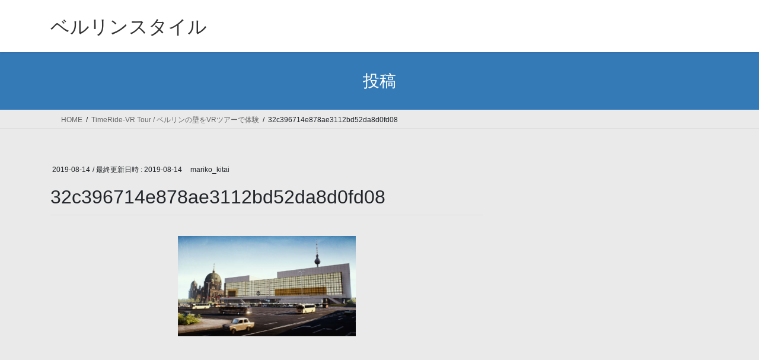

--- FILE ---
content_type: text/html; charset=UTF-8
request_url: https://marikokitai.com/timeride-vr-tour/32c396714e878ae3112bd52da8d0fd08/
body_size: 18804
content:
<!DOCTYPE html>
<html dir="ltr" lang="ja" prefix="og: https://ogp.me/ns#">
<head>
<meta charset="utf-8">
<meta http-equiv="X-UA-Compatible" content="IE=edge">
<meta name="viewport" content="width=device-width, initial-scale=1">

<title>32c396714e878ae3112bd52da8d0fd08 | ベルリンスタイル</title>

		<!-- All in One SEO 4.9.3 - aioseo.com -->
	<meta name="robots" content="max-snippet:-1, max-image-preview:large, max-video-preview:-1" />
	<meta name="author" content="mariko_kitai"/>
	<meta name="google-site-verification" content="aFina4EduVbqQjq4DhLLZ8JC7IaIK5Fw7HTZGO-svzM" />
	<link rel="canonical" href="https://marikokitai.com/timeride-vr-tour/32c396714e878ae3112bd52da8d0fd08/" />
	<meta name="generator" content="All in One SEO (AIOSEO) 4.9.3" />
		<meta property="og:locale" content="ja_JP" />
		<meta property="og:site_name" content="ベルリンスタイル" />
		<meta property="og:type" content="article" />
		<meta property="og:title" content="32c396714e878ae3112bd52da8d0fd08 | ベルリンスタイル" />
		<meta property="og:url" content="https://marikokitai.com/timeride-vr-tour/32c396714e878ae3112bd52da8d0fd08/" />
		<meta property="og:image" content="https://marikokitai.com/wp-content/uploads/2020/02/86694860_773928879766960_4172287997640704000_n.jpg" />
		<meta property="og:image:secure_url" content="https://marikokitai.com/wp-content/uploads/2020/02/86694860_773928879766960_4172287997640704000_n.jpg" />
		<meta property="og:image:width" content="600" />
		<meta property="og:image:height" content="347" />
		<meta property="article:published_time" content="2019-08-14T19:34:34+00:00" />
		<meta property="article:modified_time" content="2019-08-14T19:34:34+00:00" />
		<meta name="twitter:card" content="summary" />
		<meta name="twitter:site" content="@zaichik49" />
		<meta name="twitter:title" content="32c396714e878ae3112bd52da8d0fd08 | ベルリンスタイル" />
		<meta name="twitter:image" content="https://marikokitai.com/wp-content/uploads/2020/02/86694860_773928879766960_4172287997640704000_n.jpg" />
		<script type="application/ld+json" class="aioseo-schema">
			{"@context":"https:\/\/schema.org","@graph":[{"@type":"BreadcrumbList","@id":"https:\/\/marikokitai.com\/timeride-vr-tour\/32c396714e878ae3112bd52da8d0fd08\/#breadcrumblist","itemListElement":[{"@type":"ListItem","@id":"https:\/\/marikokitai.com#listItem","position":1,"name":"\u30db\u30fc\u30e0","item":"https:\/\/marikokitai.com","nextItem":{"@type":"ListItem","@id":"https:\/\/marikokitai.com\/timeride-vr-tour\/32c396714e878ae3112bd52da8d0fd08\/#listItem","name":"32c396714e878ae3112bd52da8d0fd08"}},{"@type":"ListItem","@id":"https:\/\/marikokitai.com\/timeride-vr-tour\/32c396714e878ae3112bd52da8d0fd08\/#listItem","position":2,"name":"32c396714e878ae3112bd52da8d0fd08","previousItem":{"@type":"ListItem","@id":"https:\/\/marikokitai.com#listItem","name":"\u30db\u30fc\u30e0"}}]},{"@type":"ItemPage","@id":"https:\/\/marikokitai.com\/timeride-vr-tour\/32c396714e878ae3112bd52da8d0fd08\/#itempage","url":"https:\/\/marikokitai.com\/timeride-vr-tour\/32c396714e878ae3112bd52da8d0fd08\/","name":"32c396714e878ae3112bd52da8d0fd08 | \u30d9\u30eb\u30ea\u30f3\u30b9\u30bf\u30a4\u30eb","inLanguage":"ja","isPartOf":{"@id":"https:\/\/marikokitai.com\/#website"},"breadcrumb":{"@id":"https:\/\/marikokitai.com\/timeride-vr-tour\/32c396714e878ae3112bd52da8d0fd08\/#breadcrumblist"},"author":{"@id":"https:\/\/marikokitai.com\/author\/mariko_kitai\/#author"},"creator":{"@id":"https:\/\/marikokitai.com\/author\/mariko_kitai\/#author"},"datePublished":"2019-08-14T21:34:34+02:00","dateModified":"2019-08-14T21:34:34+02:00"},{"@type":"Person","@id":"https:\/\/marikokitai.com\/#person","name":"Mariko Kitai","image":"https:\/\/marikokitai.com\/wp-content\/uploads\/2020\/02\/favicon.png"},{"@type":"Person","@id":"https:\/\/marikokitai.com\/author\/mariko_kitai\/#author","url":"https:\/\/marikokitai.com\/author\/mariko_kitai\/","name":"mariko_kitai","image":{"@type":"ImageObject","@id":"https:\/\/marikokitai.com\/timeride-vr-tour\/32c396714e878ae3112bd52da8d0fd08\/#authorImage","url":"https:\/\/secure.gravatar.com\/avatar\/5d754f8cef6998dbce945a753c6cc729e1d49558a2e6671a344da707b897541f?s=96&d=mm&r=g","width":96,"height":96,"caption":"mariko_kitai"}},{"@type":"WebSite","@id":"https:\/\/marikokitai.com\/#website","url":"https:\/\/marikokitai.com\/","name":"\u30d9\u30eb\u30ea\u30f3\u30b9\u30bf\u30a4\u30eb","description":"\u30d9\u30eb\u30ea\u30f3\u5728\u4f4f\u8005\u306e\u8996\u70b9\u3067\u7db4\u308b\u30d9\u30eb\u30ea\u30f3\u751f\u6d3b\u306e\u3042\u308c\u3053\u308c","inLanguage":"ja","publisher":{"@id":"https:\/\/marikokitai.com\/#person"}}]}
		</script>
		<!-- All in One SEO -->

<link rel='dns-prefetch' href='//stats.wp.com' />
<link rel='dns-prefetch' href='//v0.wordpress.com' />
<link rel='dns-prefetch' href='//jetpack.wordpress.com' />
<link rel='dns-prefetch' href='//s0.wp.com' />
<link rel='dns-prefetch' href='//public-api.wordpress.com' />
<link rel='dns-prefetch' href='//0.gravatar.com' />
<link rel='dns-prefetch' href='//1.gravatar.com' />
<link rel='dns-prefetch' href='//2.gravatar.com' />
<link rel='preconnect' href='//c0.wp.com' />
<link rel="alternate" type="application/rss+xml" title="ベルリンスタイル &raquo; フィード" href="https://marikokitai.com/feed/" />
<link rel="alternate" type="application/rss+xml" title="ベルリンスタイル &raquo; コメントフィード" href="https://marikokitai.com/comments/feed/" />
<link rel="alternate" type="application/rss+xml" title="ベルリンスタイル &raquo; 32c396714e878ae3112bd52da8d0fd08 のコメントのフィード" href="https://marikokitai.com/timeride-vr-tour/32c396714e878ae3112bd52da8d0fd08/feed/" />
<link rel="alternate" title="oEmbed (JSON)" type="application/json+oembed" href="https://marikokitai.com/wp-json/oembed/1.0/embed?url=https%3A%2F%2Fmarikokitai.com%2Ftimeride-vr-tour%2F32c396714e878ae3112bd52da8d0fd08%2F" />
<link rel="alternate" title="oEmbed (XML)" type="text/xml+oembed" href="https://marikokitai.com/wp-json/oembed/1.0/embed?url=https%3A%2F%2Fmarikokitai.com%2Ftimeride-vr-tour%2F32c396714e878ae3112bd52da8d0fd08%2F&#038;format=xml" />
<meta name="description" content="" /><!-- marikokitai.com is managing ads with Advanced Ads 2.0.16 – https://wpadvancedads.com/ --><script id="marik-ready">
			window.advanced_ads_ready=function(e,a){a=a||"complete";var d=function(e){return"interactive"===a?"loading"!==e:"complete"===e};d(document.readyState)?e():document.addEventListener("readystatechange",(function(a){d(a.target.readyState)&&e()}),{once:"interactive"===a})},window.advanced_ads_ready_queue=window.advanced_ads_ready_queue||[];		</script>
		<style id='wp-img-auto-sizes-contain-inline-css' type='text/css'>
img:is([sizes=auto i],[sizes^="auto," i]){contain-intrinsic-size:3000px 1500px}
/*# sourceURL=wp-img-auto-sizes-contain-inline-css */
</style>
<link rel='stylesheet' id='vkExUnit_common_style-css' href='https://marikokitai.com/wp-content/plugins/vk-all-in-one-expansion-unit/assets/css/vkExUnit_style.css?ver=9.113.0.1' type='text/css' media='all' />
<style id='vkExUnit_common_style-inline-css' type='text/css'>
:root {--ver_page_top_button_url:url(https://marikokitai.com/wp-content/plugins/vk-all-in-one-expansion-unit/assets/images/to-top-btn-icon.svg);}@font-face {font-weight: normal;font-style: normal;font-family: "vk_sns";src: url("https://marikokitai.com/wp-content/plugins/vk-all-in-one-expansion-unit/inc/sns/icons/fonts/vk_sns.eot?-bq20cj");src: url("https://marikokitai.com/wp-content/plugins/vk-all-in-one-expansion-unit/inc/sns/icons/fonts/vk_sns.eot?#iefix-bq20cj") format("embedded-opentype"),url("https://marikokitai.com/wp-content/plugins/vk-all-in-one-expansion-unit/inc/sns/icons/fonts/vk_sns.woff?-bq20cj") format("woff"),url("https://marikokitai.com/wp-content/plugins/vk-all-in-one-expansion-unit/inc/sns/icons/fonts/vk_sns.ttf?-bq20cj") format("truetype"),url("https://marikokitai.com/wp-content/plugins/vk-all-in-one-expansion-unit/inc/sns/icons/fonts/vk_sns.svg?-bq20cj#vk_sns") format("svg");}
.veu_promotion-alert__content--text {border: 1px solid rgba(0,0,0,0.125);padding: 0.5em 1em;border-radius: var(--vk-size-radius);margin-bottom: var(--vk-margin-block-bottom);font-size: 0.875rem;}/* Alert Content部分に段落タグを入れた場合に最後の段落の余白を0にする */.veu_promotion-alert__content--text p:last-of-type{margin-bottom:0;margin-top: 0;}
/*# sourceURL=vkExUnit_common_style-inline-css */
</style>
<style id='wp-emoji-styles-inline-css' type='text/css'>

	img.wp-smiley, img.emoji {
		display: inline !important;
		border: none !important;
		box-shadow: none !important;
		height: 1em !important;
		width: 1em !important;
		margin: 0 0.07em !important;
		vertical-align: -0.1em !important;
		background: none !important;
		padding: 0 !important;
	}
/*# sourceURL=wp-emoji-styles-inline-css */
</style>
<style id='wp-block-library-inline-css' type='text/css'>
:root{--wp-block-synced-color:#7a00df;--wp-block-synced-color--rgb:122,0,223;--wp-bound-block-color:var(--wp-block-synced-color);--wp-editor-canvas-background:#ddd;--wp-admin-theme-color:#007cba;--wp-admin-theme-color--rgb:0,124,186;--wp-admin-theme-color-darker-10:#006ba1;--wp-admin-theme-color-darker-10--rgb:0,107,160.5;--wp-admin-theme-color-darker-20:#005a87;--wp-admin-theme-color-darker-20--rgb:0,90,135;--wp-admin-border-width-focus:2px}@media (min-resolution:192dpi){:root{--wp-admin-border-width-focus:1.5px}}.wp-element-button{cursor:pointer}:root .has-very-light-gray-background-color{background-color:#eee}:root .has-very-dark-gray-background-color{background-color:#313131}:root .has-very-light-gray-color{color:#eee}:root .has-very-dark-gray-color{color:#313131}:root .has-vivid-green-cyan-to-vivid-cyan-blue-gradient-background{background:linear-gradient(135deg,#00d084,#0693e3)}:root .has-purple-crush-gradient-background{background:linear-gradient(135deg,#34e2e4,#4721fb 50%,#ab1dfe)}:root .has-hazy-dawn-gradient-background{background:linear-gradient(135deg,#faaca8,#dad0ec)}:root .has-subdued-olive-gradient-background{background:linear-gradient(135deg,#fafae1,#67a671)}:root .has-atomic-cream-gradient-background{background:linear-gradient(135deg,#fdd79a,#004a59)}:root .has-nightshade-gradient-background{background:linear-gradient(135deg,#330968,#31cdcf)}:root .has-midnight-gradient-background{background:linear-gradient(135deg,#020381,#2874fc)}:root{--wp--preset--font-size--normal:16px;--wp--preset--font-size--huge:42px}.has-regular-font-size{font-size:1em}.has-larger-font-size{font-size:2.625em}.has-normal-font-size{font-size:var(--wp--preset--font-size--normal)}.has-huge-font-size{font-size:var(--wp--preset--font-size--huge)}.has-text-align-center{text-align:center}.has-text-align-left{text-align:left}.has-text-align-right{text-align:right}.has-fit-text{white-space:nowrap!important}#end-resizable-editor-section{display:none}.aligncenter{clear:both}.items-justified-left{justify-content:flex-start}.items-justified-center{justify-content:center}.items-justified-right{justify-content:flex-end}.items-justified-space-between{justify-content:space-between}.screen-reader-text{border:0;clip-path:inset(50%);height:1px;margin:-1px;overflow:hidden;padding:0;position:absolute;width:1px;word-wrap:normal!important}.screen-reader-text:focus{background-color:#ddd;clip-path:none;color:#444;display:block;font-size:1em;height:auto;left:5px;line-height:normal;padding:15px 23px 14px;text-decoration:none;top:5px;width:auto;z-index:100000}html :where(.has-border-color){border-style:solid}html :where([style*=border-top-color]){border-top-style:solid}html :where([style*=border-right-color]){border-right-style:solid}html :where([style*=border-bottom-color]){border-bottom-style:solid}html :where([style*=border-left-color]){border-left-style:solid}html :where([style*=border-width]){border-style:solid}html :where([style*=border-top-width]){border-top-style:solid}html :where([style*=border-right-width]){border-right-style:solid}html :where([style*=border-bottom-width]){border-bottom-style:solid}html :where([style*=border-left-width]){border-left-style:solid}html :where(img[class*=wp-image-]){height:auto;max-width:100%}:where(figure){margin:0 0 1em}html :where(.is-position-sticky){--wp-admin--admin-bar--position-offset:var(--wp-admin--admin-bar--height,0px)}@media screen and (max-width:600px){html :where(.is-position-sticky){--wp-admin--admin-bar--position-offset:0px}}
.vk-cols--reverse{flex-direction:row-reverse}.vk-cols--hasbtn{margin-bottom:0}.vk-cols--hasbtn>.row>.vk_gridColumn_item,.vk-cols--hasbtn>.wp-block-column{position:relative;padding-bottom:3em}.vk-cols--hasbtn>.row>.vk_gridColumn_item>.wp-block-buttons,.vk-cols--hasbtn>.row>.vk_gridColumn_item>.vk_button,.vk-cols--hasbtn>.wp-block-column>.wp-block-buttons,.vk-cols--hasbtn>.wp-block-column>.vk_button{position:absolute;bottom:0;width:100%}.vk-cols--fit.wp-block-columns{gap:0}.vk-cols--fit.wp-block-columns,.vk-cols--fit.wp-block-columns:not(.is-not-stacked-on-mobile){margin-top:0;margin-bottom:0;justify-content:space-between}.vk-cols--fit.wp-block-columns>.wp-block-column *:last-child,.vk-cols--fit.wp-block-columns:not(.is-not-stacked-on-mobile)>.wp-block-column *:last-child{margin-bottom:0}.vk-cols--fit.wp-block-columns>.wp-block-column>.wp-block-cover,.vk-cols--fit.wp-block-columns:not(.is-not-stacked-on-mobile)>.wp-block-column>.wp-block-cover{margin-top:0}.vk-cols--fit.wp-block-columns.has-background,.vk-cols--fit.wp-block-columns:not(.is-not-stacked-on-mobile).has-background{padding:0}@media(max-width: 599px){.vk-cols--fit.wp-block-columns:not(.has-background)>.wp-block-column:not(.has-background),.vk-cols--fit.wp-block-columns:not(.is-not-stacked-on-mobile):not(.has-background)>.wp-block-column:not(.has-background){padding-left:0 !important;padding-right:0 !important}}@media(min-width: 782px){.vk-cols--fit.wp-block-columns .block-editor-block-list__block.wp-block-column:not(:first-child),.vk-cols--fit.wp-block-columns>.wp-block-column:not(:first-child),.vk-cols--fit.wp-block-columns:not(.is-not-stacked-on-mobile) .block-editor-block-list__block.wp-block-column:not(:first-child),.vk-cols--fit.wp-block-columns:not(.is-not-stacked-on-mobile)>.wp-block-column:not(:first-child){margin-left:0}}@media(min-width: 600px)and (max-width: 781px){.vk-cols--fit.wp-block-columns .wp-block-column:nth-child(2n),.vk-cols--fit.wp-block-columns:not(.is-not-stacked-on-mobile) .wp-block-column:nth-child(2n){margin-left:0}.vk-cols--fit.wp-block-columns .wp-block-column:not(:only-child),.vk-cols--fit.wp-block-columns:not(.is-not-stacked-on-mobile) .wp-block-column:not(:only-child){flex-basis:50% !important}}.vk-cols--fit--gap1.wp-block-columns{gap:1px}@media(min-width: 600px)and (max-width: 781px){.vk-cols--fit--gap1.wp-block-columns .wp-block-column:not(:only-child){flex-basis:calc(50% - 1px) !important}}.vk-cols--fit.vk-cols--grid>.block-editor-block-list__block,.vk-cols--fit.vk-cols--grid>.wp-block-column,.vk-cols--fit.vk-cols--grid:not(.is-not-stacked-on-mobile)>.block-editor-block-list__block,.vk-cols--fit.vk-cols--grid:not(.is-not-stacked-on-mobile)>.wp-block-column{flex-basis:50%;box-sizing:border-box}@media(max-width: 599px){.vk-cols--fit.vk-cols--grid.vk-cols--grid--alignfull>.wp-block-column:nth-child(2)>.wp-block-cover,.vk-cols--fit.vk-cols--grid.vk-cols--grid--alignfull>.wp-block-column:nth-child(2)>.vk_outer,.vk-cols--fit.vk-cols--grid:not(.is-not-stacked-on-mobile).vk-cols--grid--alignfull>.wp-block-column:nth-child(2)>.wp-block-cover,.vk-cols--fit.vk-cols--grid:not(.is-not-stacked-on-mobile).vk-cols--grid--alignfull>.wp-block-column:nth-child(2)>.vk_outer{width:100vw;margin-right:calc((100% - 100vw)/2);margin-left:calc((100% - 100vw)/2)}}@media(min-width: 600px){.vk-cols--fit.vk-cols--grid.vk-cols--grid--alignfull>.wp-block-column:nth-child(2)>.wp-block-cover,.vk-cols--fit.vk-cols--grid.vk-cols--grid--alignfull>.wp-block-column:nth-child(2)>.vk_outer,.vk-cols--fit.vk-cols--grid:not(.is-not-stacked-on-mobile).vk-cols--grid--alignfull>.wp-block-column:nth-child(2)>.wp-block-cover,.vk-cols--fit.vk-cols--grid:not(.is-not-stacked-on-mobile).vk-cols--grid--alignfull>.wp-block-column:nth-child(2)>.vk_outer{margin-right:calc(100% - 50vw);width:50vw}}@media(min-width: 600px){.vk-cols--fit.vk-cols--grid.vk-cols--grid--alignfull.vk-cols--reverse>.wp-block-column,.vk-cols--fit.vk-cols--grid:not(.is-not-stacked-on-mobile).vk-cols--grid--alignfull.vk-cols--reverse>.wp-block-column{margin-left:0;margin-right:0}.vk-cols--fit.vk-cols--grid.vk-cols--grid--alignfull.vk-cols--reverse>.wp-block-column:nth-child(2)>.wp-block-cover,.vk-cols--fit.vk-cols--grid.vk-cols--grid--alignfull.vk-cols--reverse>.wp-block-column:nth-child(2)>.vk_outer,.vk-cols--fit.vk-cols--grid:not(.is-not-stacked-on-mobile).vk-cols--grid--alignfull.vk-cols--reverse>.wp-block-column:nth-child(2)>.wp-block-cover,.vk-cols--fit.vk-cols--grid:not(.is-not-stacked-on-mobile).vk-cols--grid--alignfull.vk-cols--reverse>.wp-block-column:nth-child(2)>.vk_outer{margin-left:calc(100% - 50vw)}}.vk-cols--menu h2,.vk-cols--menu h3,.vk-cols--menu h4,.vk-cols--menu h5{margin-bottom:.2em;text-shadow:#000 0 0 10px}.vk-cols--menu h2:first-child,.vk-cols--menu h3:first-child,.vk-cols--menu h4:first-child,.vk-cols--menu h5:first-child{margin-top:0}.vk-cols--menu p{margin-bottom:1rem;text-shadow:#000 0 0 10px}.vk-cols--menu .wp-block-cover__inner-container:last-child{margin-bottom:0}.vk-cols--fitbnrs .wp-block-column .wp-block-cover:hover img{filter:unset}.vk-cols--fitbnrs .wp-block-column .wp-block-cover:hover{background-color:unset}.vk-cols--fitbnrs .wp-block-column .wp-block-cover:hover .wp-block-cover__image-background{filter:unset !important}.vk-cols--fitbnrs .wp-block-cover .wp-block-cover__inner-container{position:absolute;height:100%;width:100%}.vk-cols--fitbnrs .vk_button{height:100%;margin:0}.vk-cols--fitbnrs .vk_button .vk_button_btn,.vk-cols--fitbnrs .vk_button .btn{height:100%;width:100%;border:none;box-shadow:none;background-color:unset !important;transition:unset}.vk-cols--fitbnrs .vk_button .vk_button_btn:hover,.vk-cols--fitbnrs .vk_button .btn:hover{transition:unset}.vk-cols--fitbnrs .vk_button .vk_button_btn:after,.vk-cols--fitbnrs .vk_button .btn:after{border:none}.vk-cols--fitbnrs .vk_button .vk_button_link_txt{width:100%;position:absolute;top:50%;left:50%;transform:translateY(-50%) translateX(-50%);font-size:2rem;text-shadow:#000 0 0 10px}.vk-cols--fitbnrs .vk_button .vk_button_link_subCaption{width:100%;position:absolute;top:calc(50% + 2.2em);left:50%;transform:translateY(-50%) translateX(-50%);text-shadow:#000 0 0 10px}@media(min-width: 992px){.vk-cols--media.wp-block-columns{gap:3rem}}.vk-fit-map figure{margin-bottom:0}.vk-fit-map iframe{position:relative;margin-bottom:0;display:block;max-height:400px;width:100vw}.vk-fit-map:is(.alignfull,.alignwide) div{max-width:100%}.vk-table--th--width25 :where(tr>*:first-child){width:25%}.vk-table--th--width30 :where(tr>*:first-child){width:30%}.vk-table--th--width35 :where(tr>*:first-child){width:35%}.vk-table--th--width40 :where(tr>*:first-child){width:40%}.vk-table--th--bg-bright :where(tr>*:first-child){background-color:var(--wp--preset--color--bg-secondary, rgba(0, 0, 0, 0.05))}@media(max-width: 599px){.vk-table--mobile-block :is(th,td){width:100%;display:block}.vk-table--mobile-block.wp-block-table table :is(th,td){border-top:none}}.vk-table--width--th25 :where(tr>*:first-child){width:25%}.vk-table--width--th30 :where(tr>*:first-child){width:30%}.vk-table--width--th35 :where(tr>*:first-child){width:35%}.vk-table--width--th40 :where(tr>*:first-child){width:40%}.no-margin{margin:0}@media(max-width: 599px){.wp-block-image.vk-aligncenter--mobile>.alignright{float:none;margin-left:auto;margin-right:auto}.vk-no-padding-horizontal--mobile{padding-left:0 !important;padding-right:0 !important}}
/* VK Color Palettes */

/*# sourceURL=wp-block-library-inline-css */
</style><style id='global-styles-inline-css' type='text/css'>
:root{--wp--preset--aspect-ratio--square: 1;--wp--preset--aspect-ratio--4-3: 4/3;--wp--preset--aspect-ratio--3-4: 3/4;--wp--preset--aspect-ratio--3-2: 3/2;--wp--preset--aspect-ratio--2-3: 2/3;--wp--preset--aspect-ratio--16-9: 16/9;--wp--preset--aspect-ratio--9-16: 9/16;--wp--preset--color--black: #000000;--wp--preset--color--cyan-bluish-gray: #abb8c3;--wp--preset--color--white: #ffffff;--wp--preset--color--pale-pink: #f78da7;--wp--preset--color--vivid-red: #cf2e2e;--wp--preset--color--luminous-vivid-orange: #ff6900;--wp--preset--color--luminous-vivid-amber: #fcb900;--wp--preset--color--light-green-cyan: #7bdcb5;--wp--preset--color--vivid-green-cyan: #00d084;--wp--preset--color--pale-cyan-blue: #8ed1fc;--wp--preset--color--vivid-cyan-blue: #0693e3;--wp--preset--color--vivid-purple: #9b51e0;--wp--preset--gradient--vivid-cyan-blue-to-vivid-purple: linear-gradient(135deg,rgb(6,147,227) 0%,rgb(155,81,224) 100%);--wp--preset--gradient--light-green-cyan-to-vivid-green-cyan: linear-gradient(135deg,rgb(122,220,180) 0%,rgb(0,208,130) 100%);--wp--preset--gradient--luminous-vivid-amber-to-luminous-vivid-orange: linear-gradient(135deg,rgb(252,185,0) 0%,rgb(255,105,0) 100%);--wp--preset--gradient--luminous-vivid-orange-to-vivid-red: linear-gradient(135deg,rgb(255,105,0) 0%,rgb(207,46,46) 100%);--wp--preset--gradient--very-light-gray-to-cyan-bluish-gray: linear-gradient(135deg,rgb(238,238,238) 0%,rgb(169,184,195) 100%);--wp--preset--gradient--cool-to-warm-spectrum: linear-gradient(135deg,rgb(74,234,220) 0%,rgb(151,120,209) 20%,rgb(207,42,186) 40%,rgb(238,44,130) 60%,rgb(251,105,98) 80%,rgb(254,248,76) 100%);--wp--preset--gradient--blush-light-purple: linear-gradient(135deg,rgb(255,206,236) 0%,rgb(152,150,240) 100%);--wp--preset--gradient--blush-bordeaux: linear-gradient(135deg,rgb(254,205,165) 0%,rgb(254,45,45) 50%,rgb(107,0,62) 100%);--wp--preset--gradient--luminous-dusk: linear-gradient(135deg,rgb(255,203,112) 0%,rgb(199,81,192) 50%,rgb(65,88,208) 100%);--wp--preset--gradient--pale-ocean: linear-gradient(135deg,rgb(255,245,203) 0%,rgb(182,227,212) 50%,rgb(51,167,181) 100%);--wp--preset--gradient--electric-grass: linear-gradient(135deg,rgb(202,248,128) 0%,rgb(113,206,126) 100%);--wp--preset--gradient--midnight: linear-gradient(135deg,rgb(2,3,129) 0%,rgb(40,116,252) 100%);--wp--preset--font-size--small: 13px;--wp--preset--font-size--medium: 20px;--wp--preset--font-size--large: 36px;--wp--preset--font-size--x-large: 42px;--wp--preset--spacing--20: 0.44rem;--wp--preset--spacing--30: 0.67rem;--wp--preset--spacing--40: 1rem;--wp--preset--spacing--50: 1.5rem;--wp--preset--spacing--60: 2.25rem;--wp--preset--spacing--70: 3.38rem;--wp--preset--spacing--80: 5.06rem;--wp--preset--shadow--natural: 6px 6px 9px rgba(0, 0, 0, 0.2);--wp--preset--shadow--deep: 12px 12px 50px rgba(0, 0, 0, 0.4);--wp--preset--shadow--sharp: 6px 6px 0px rgba(0, 0, 0, 0.2);--wp--preset--shadow--outlined: 6px 6px 0px -3px rgb(255, 255, 255), 6px 6px rgb(0, 0, 0);--wp--preset--shadow--crisp: 6px 6px 0px rgb(0, 0, 0);}:where(.is-layout-flex){gap: 0.5em;}:where(.is-layout-grid){gap: 0.5em;}body .is-layout-flex{display: flex;}.is-layout-flex{flex-wrap: wrap;align-items: center;}.is-layout-flex > :is(*, div){margin: 0;}body .is-layout-grid{display: grid;}.is-layout-grid > :is(*, div){margin: 0;}:where(.wp-block-columns.is-layout-flex){gap: 2em;}:where(.wp-block-columns.is-layout-grid){gap: 2em;}:where(.wp-block-post-template.is-layout-flex){gap: 1.25em;}:where(.wp-block-post-template.is-layout-grid){gap: 1.25em;}.has-black-color{color: var(--wp--preset--color--black) !important;}.has-cyan-bluish-gray-color{color: var(--wp--preset--color--cyan-bluish-gray) !important;}.has-white-color{color: var(--wp--preset--color--white) !important;}.has-pale-pink-color{color: var(--wp--preset--color--pale-pink) !important;}.has-vivid-red-color{color: var(--wp--preset--color--vivid-red) !important;}.has-luminous-vivid-orange-color{color: var(--wp--preset--color--luminous-vivid-orange) !important;}.has-luminous-vivid-amber-color{color: var(--wp--preset--color--luminous-vivid-amber) !important;}.has-light-green-cyan-color{color: var(--wp--preset--color--light-green-cyan) !important;}.has-vivid-green-cyan-color{color: var(--wp--preset--color--vivid-green-cyan) !important;}.has-pale-cyan-blue-color{color: var(--wp--preset--color--pale-cyan-blue) !important;}.has-vivid-cyan-blue-color{color: var(--wp--preset--color--vivid-cyan-blue) !important;}.has-vivid-purple-color{color: var(--wp--preset--color--vivid-purple) !important;}.has-black-background-color{background-color: var(--wp--preset--color--black) !important;}.has-cyan-bluish-gray-background-color{background-color: var(--wp--preset--color--cyan-bluish-gray) !important;}.has-white-background-color{background-color: var(--wp--preset--color--white) !important;}.has-pale-pink-background-color{background-color: var(--wp--preset--color--pale-pink) !important;}.has-vivid-red-background-color{background-color: var(--wp--preset--color--vivid-red) !important;}.has-luminous-vivid-orange-background-color{background-color: var(--wp--preset--color--luminous-vivid-orange) !important;}.has-luminous-vivid-amber-background-color{background-color: var(--wp--preset--color--luminous-vivid-amber) !important;}.has-light-green-cyan-background-color{background-color: var(--wp--preset--color--light-green-cyan) !important;}.has-vivid-green-cyan-background-color{background-color: var(--wp--preset--color--vivid-green-cyan) !important;}.has-pale-cyan-blue-background-color{background-color: var(--wp--preset--color--pale-cyan-blue) !important;}.has-vivid-cyan-blue-background-color{background-color: var(--wp--preset--color--vivid-cyan-blue) !important;}.has-vivid-purple-background-color{background-color: var(--wp--preset--color--vivid-purple) !important;}.has-black-border-color{border-color: var(--wp--preset--color--black) !important;}.has-cyan-bluish-gray-border-color{border-color: var(--wp--preset--color--cyan-bluish-gray) !important;}.has-white-border-color{border-color: var(--wp--preset--color--white) !important;}.has-pale-pink-border-color{border-color: var(--wp--preset--color--pale-pink) !important;}.has-vivid-red-border-color{border-color: var(--wp--preset--color--vivid-red) !important;}.has-luminous-vivid-orange-border-color{border-color: var(--wp--preset--color--luminous-vivid-orange) !important;}.has-luminous-vivid-amber-border-color{border-color: var(--wp--preset--color--luminous-vivid-amber) !important;}.has-light-green-cyan-border-color{border-color: var(--wp--preset--color--light-green-cyan) !important;}.has-vivid-green-cyan-border-color{border-color: var(--wp--preset--color--vivid-green-cyan) !important;}.has-pale-cyan-blue-border-color{border-color: var(--wp--preset--color--pale-cyan-blue) !important;}.has-vivid-cyan-blue-border-color{border-color: var(--wp--preset--color--vivid-cyan-blue) !important;}.has-vivid-purple-border-color{border-color: var(--wp--preset--color--vivid-purple) !important;}.has-vivid-cyan-blue-to-vivid-purple-gradient-background{background: var(--wp--preset--gradient--vivid-cyan-blue-to-vivid-purple) !important;}.has-light-green-cyan-to-vivid-green-cyan-gradient-background{background: var(--wp--preset--gradient--light-green-cyan-to-vivid-green-cyan) !important;}.has-luminous-vivid-amber-to-luminous-vivid-orange-gradient-background{background: var(--wp--preset--gradient--luminous-vivid-amber-to-luminous-vivid-orange) !important;}.has-luminous-vivid-orange-to-vivid-red-gradient-background{background: var(--wp--preset--gradient--luminous-vivid-orange-to-vivid-red) !important;}.has-very-light-gray-to-cyan-bluish-gray-gradient-background{background: var(--wp--preset--gradient--very-light-gray-to-cyan-bluish-gray) !important;}.has-cool-to-warm-spectrum-gradient-background{background: var(--wp--preset--gradient--cool-to-warm-spectrum) !important;}.has-blush-light-purple-gradient-background{background: var(--wp--preset--gradient--blush-light-purple) !important;}.has-blush-bordeaux-gradient-background{background: var(--wp--preset--gradient--blush-bordeaux) !important;}.has-luminous-dusk-gradient-background{background: var(--wp--preset--gradient--luminous-dusk) !important;}.has-pale-ocean-gradient-background{background: var(--wp--preset--gradient--pale-ocean) !important;}.has-electric-grass-gradient-background{background: var(--wp--preset--gradient--electric-grass) !important;}.has-midnight-gradient-background{background: var(--wp--preset--gradient--midnight) !important;}.has-small-font-size{font-size: var(--wp--preset--font-size--small) !important;}.has-medium-font-size{font-size: var(--wp--preset--font-size--medium) !important;}.has-large-font-size{font-size: var(--wp--preset--font-size--large) !important;}.has-x-large-font-size{font-size: var(--wp--preset--font-size--x-large) !important;}
/*# sourceURL=global-styles-inline-css */
</style>

<style id='classic-theme-styles-inline-css' type='text/css'>
/*! This file is auto-generated */
.wp-block-button__link{color:#fff;background-color:#32373c;border-radius:9999px;box-shadow:none;text-decoration:none;padding:calc(.667em + 2px) calc(1.333em + 2px);font-size:1.125em}.wp-block-file__button{background:#32373c;color:#fff;text-decoration:none}
/*# sourceURL=/wp-includes/css/classic-themes.min.css */
</style>
<link rel='stylesheet' id='vk-swiper-style-css' href='https://marikokitai.com/wp-content/plugins/vk-blocks/vendor/vektor-inc/vk-swiper/src/assets/css/swiper-bundle.min.css?ver=11.0.2' type='text/css' media='all' />
<link rel='stylesheet' id='bootstrap-4-style-css' href='https://marikokitai.com/wp-content/themes/lightning/_g2/library/bootstrap-4/css/bootstrap.min.css?ver=4.5.0' type='text/css' media='all' />
<link rel='stylesheet' id='lightning-common-style-css' href='https://marikokitai.com/wp-content/themes/lightning/_g2/assets/css/common.css?ver=15.33.1' type='text/css' media='all' />
<style id='lightning-common-style-inline-css' type='text/css'>
/* vk-mobile-nav */:root {--vk-mobile-nav-menu-btn-bg-src: url("https://marikokitai.com/wp-content/themes/lightning/_g2/inc/vk-mobile-nav/package/images/vk-menu-btn-black.svg");--vk-mobile-nav-menu-btn-close-bg-src: url("https://marikokitai.com/wp-content/themes/lightning/_g2/inc/vk-mobile-nav/package/images/vk-menu-close-black.svg");--vk-menu-acc-icon-open-black-bg-src: url("https://marikokitai.com/wp-content/themes/lightning/_g2/inc/vk-mobile-nav/package/images/vk-menu-acc-icon-open-black.svg");--vk-menu-acc-icon-open-white-bg-src: url("https://marikokitai.com/wp-content/themes/lightning/_g2/inc/vk-mobile-nav/package/images/vk-menu-acc-icon-open-white.svg");--vk-menu-acc-icon-close-black-bg-src: url("https://marikokitai.com/wp-content/themes/lightning/_g2/inc/vk-mobile-nav/package/images/vk-menu-close-black.svg");--vk-menu-acc-icon-close-white-bg-src: url("https://marikokitai.com/wp-content/themes/lightning/_g2/inc/vk-mobile-nav/package/images/vk-menu-close-white.svg");}
/*# sourceURL=lightning-common-style-inline-css */
</style>
<link rel='stylesheet' id='lightning-design-style-css' href='https://marikokitai.com/wp-content/themes/lightning/_g2/design-skin/origin2/css/style.css?ver=15.33.1' type='text/css' media='all' />
<style id='lightning-design-style-inline-css' type='text/css'>
:root {--color-key:#337ab7;--wp--preset--color--vk-color-primary:#337ab7;--color-key-dark:#2e6da4;}
a { color:#337ab7; }
.tagcloud a:before { font-family: "Font Awesome 7 Free";content: "\f02b";font-weight: bold; }
.media .media-body .media-heading a:hover { color:; }@media (min-width: 768px){.gMenu > li:before,.gMenu > li.menu-item-has-children::after { border-bottom-color: }.gMenu li li { background-color: }.gMenu li li a:hover { background-color:; }} /* @media (min-width: 768px) */.page-header { background-color:; }h2,.mainSection-title { border-top-color:; }h3:after,.subSection-title:after { border-bottom-color:; }ul.page-numbers li span.page-numbers.current,.page-link dl .post-page-numbers.current { background-color:; }.pager li > a { border-color:;color:;}.pager li > a:hover { background-color:;color:#fff;}.siteFooter { border-top-color:; }dt { border-left-color:; }:root {--g_nav_main_acc_icon_open_url:url(https://marikokitai.com/wp-content/themes/lightning/_g2/inc/vk-mobile-nav/package/images/vk-menu-acc-icon-open-black.svg);--g_nav_main_acc_icon_close_url: url(https://marikokitai.com/wp-content/themes/lightning/_g2/inc/vk-mobile-nav/package/images/vk-menu-close-black.svg);--g_nav_sub_acc_icon_open_url: url(https://marikokitai.com/wp-content/themes/lightning/_g2/inc/vk-mobile-nav/package/images/vk-menu-acc-icon-open-white.svg);--g_nav_sub_acc_icon_close_url: url(https://marikokitai.com/wp-content/themes/lightning/_g2/inc/vk-mobile-nav/package/images/vk-menu-close-white.svg);}
/*# sourceURL=lightning-design-style-inline-css */
</style>
<link rel='stylesheet' id='veu-cta-css' href='https://marikokitai.com/wp-content/plugins/vk-all-in-one-expansion-unit/inc/call-to-action/package/assets/css/style.css?ver=9.113.0.1' type='text/css' media='all' />
<link rel='stylesheet' id='vk-blocks-build-css-css' href='https://marikokitai.com/wp-content/plugins/vk-blocks/build/block-build.css?ver=1.115.2.1' type='text/css' media='all' />
<style id='vk-blocks-build-css-inline-css' type='text/css'>

	:root {
		--vk_image-mask-circle: url(https://marikokitai.com/wp-content/plugins/vk-blocks/inc/vk-blocks/images/circle.svg);
		--vk_image-mask-wave01: url(https://marikokitai.com/wp-content/plugins/vk-blocks/inc/vk-blocks/images/wave01.svg);
		--vk_image-mask-wave02: url(https://marikokitai.com/wp-content/plugins/vk-blocks/inc/vk-blocks/images/wave02.svg);
		--vk_image-mask-wave03: url(https://marikokitai.com/wp-content/plugins/vk-blocks/inc/vk-blocks/images/wave03.svg);
		--vk_image-mask-wave04: url(https://marikokitai.com/wp-content/plugins/vk-blocks/inc/vk-blocks/images/wave04.svg);
	}
	

	:root {

		--vk-balloon-border-width:1px;

		--vk-balloon-speech-offset:-12px;
	}
	

	:root {
		--vk_flow-arrow: url(https://marikokitai.com/wp-content/plugins/vk-blocks/inc/vk-blocks/images/arrow_bottom.svg);
	}
	
/*# sourceURL=vk-blocks-build-css-inline-css */
</style>
<link rel='stylesheet' id='lightning-theme-style-css' href='https://marikokitai.com/wp-content/themes/lightning/style.css?ver=15.33.1' type='text/css' media='all' />
<link rel='stylesheet' id='vk-font-awesome-css' href='https://marikokitai.com/wp-content/themes/lightning/vendor/vektor-inc/font-awesome-versions/src/font-awesome/css/all.min.css?ver=7.1.0' type='text/css' media='all' />
<script type="text/javascript" src="https://c0.wp.com/c/6.9/wp-includes/js/jquery/jquery.min.js" id="jquery-core-js"></script>
<script type="text/javascript" src="https://c0.wp.com/c/6.9/wp-includes/js/jquery/jquery-migrate.min.js" id="jquery-migrate-js"></script>
<link rel="https://api.w.org/" href="https://marikokitai.com/wp-json/" /><link rel="alternate" title="JSON" type="application/json" href="https://marikokitai.com/wp-json/wp/v2/media/12085" /><link rel="EditURI" type="application/rsd+xml" title="RSD" href="https://marikokitai.com/xmlrpc.php?rsd" />
<meta name="generator" content="WordPress 6.9" />
<link rel='shortlink' href='https://wp.me/aayLB7-38V' />
	<style>img#wpstats{display:none}</style>
		<script>document.cookie = 'quads_browser_width='+screen.width;</script><style id="lightning-color-custom-for-plugins" type="text/css">/* ltg theme common */.color_key_bg,.color_key_bg_hover:hover{background-color: #337ab7;}.color_key_txt,.color_key_txt_hover:hover{color: #337ab7;}.color_key_border,.color_key_border_hover:hover{border-color: #337ab7;}.color_key_dark_bg,.color_key_dark_bg_hover:hover{background-color: #2e6da4;}.color_key_dark_txt,.color_key_dark_txt_hover:hover{color: #2e6da4;}.color_key_dark_border,.color_key_dark_border_hover:hover{border-color: #2e6da4;}</style><style type="text/css" id="custom-background-css">
body.custom-background { background-color: #eaeaea; }
</style>
	<link rel="amphtml" href="https://marikokitai.com/timeride-vr-tour/32c396714e878ae3112bd52da8d0fd08/?amp"><!-- [ VK All in One Expansion Unit OGP ] -->
<meta property="og:site_name" content="ベルリンスタイル" />
<meta property="og:url" content="https://marikokitai.com/timeride-vr-tour/32c396714e878ae3112bd52da8d0fd08/" />
<meta property="og:title" content="32c396714e878ae3112bd52da8d0fd08 | ベルリンスタイル" />
<meta property="og:description" content="" />
<meta property="og:type" content="article" />
<!-- [ / VK All in One Expansion Unit OGP ] -->
<!-- [ VK All in One Expansion Unit twitter card ] -->
<meta name="twitter:card" content="summary_large_image">
<meta name="twitter:description" content="">
<meta name="twitter:title" content="32c396714e878ae3112bd52da8d0fd08 | ベルリンスタイル">
<meta name="twitter:url" content="https://marikokitai.com/timeride-vr-tour/32c396714e878ae3112bd52da8d0fd08/">
	<meta name="twitter:domain" content="marikokitai.com">
	<!-- [ / VK All in One Expansion Unit twitter card ] -->
	<link rel="icon" href="https://marikokitai.com/wp-content/uploads/2020/02/cropped-favicon-1-1-32x32.png" sizes="32x32" />
<link rel="icon" href="https://marikokitai.com/wp-content/uploads/2020/02/cropped-favicon-1-1-192x192.png" sizes="192x192" />
<link rel="apple-touch-icon" href="https://marikokitai.com/wp-content/uploads/2020/02/cropped-favicon-1-1-180x180.png" />
<meta name="msapplication-TileImage" content="https://marikokitai.com/wp-content/uploads/2020/02/cropped-favicon-1-1-270x270.png" />
<!-- [ VK All in One Expansion Unit Article Structure Data ] --><script type="application/ld+json">{"@context":"https://schema.org/","@type":"Article","headline":"32c396714e878ae3112bd52da8d0fd08","image":"","datePublished":"2019-08-14T21:34:34+02:00","dateModified":"2019-08-14T21:34:34+02:00","author":{"@type":"","name":"mariko_kitai","url":"https://marikokitai.com/","sameAs":""}}</script><!-- [ / VK All in One Expansion Unit Article Structure Data ] -->
</head>
<body class="attachment wp-singular attachment-template-default single single-attachment postid-12085 attachmentid-12085 attachment-png custom-background wp-custom-logo wp-theme-lightning vk-blocks fa_v7_css post-name-32c396714e878ae3112bd52da8d0fd08 post-type-attachment sidebar-fix sidebar-fix-priority-top bootstrap4 device-pc aa-prefix-marik-">
<a class="skip-link screen-reader-text" href="#main">コンテンツへスキップ</a>
<a class="skip-link screen-reader-text" href="#vk-mobile-nav">ナビゲーションに移動</a>
<header class="siteHeader">
		<div class="container siteHeadContainer">
		<div class="navbar-header">
						<p class="navbar-brand siteHeader_logo">
			<a href="https://marikokitai.com/">
				<span>ベルリンスタイル</span>
			</a>
			</p>
					</div>

			</div>
	</header>

<div class="section page-header"><div class="container"><div class="row"><div class="col-md-12">
<div class="page-header_pageTitle">
投稿</div>
</div></div></div></div><!-- [ /.page-header ] -->


<!-- [ .breadSection ] --><div class="section breadSection"><div class="container"><div class="row"><ol class="breadcrumb" itemscope itemtype="https://schema.org/BreadcrumbList"><li id="panHome" itemprop="itemListElement" itemscope itemtype="http://schema.org/ListItem"><a itemprop="item" href="https://marikokitai.com/"><span itemprop="name"><i class="fa-solid fa-house"></i> HOME</span></a><meta itemprop="position" content="1" /></li><li itemprop="itemListElement" itemscope itemtype="http://schema.org/ListItem"><a itemprop="item" href="https://marikokitai.com/timeride-vr-tour/"><span itemprop="name">TimeRide-VR Tour / ベルリンの壁をVRツアーで体験</span></a><meta itemprop="position" content="2" /></li><li><span>32c396714e878ae3112bd52da8d0fd08</span><meta itemprop="position" content="3" /></li></ol></div></div></div><!-- [ /.breadSection ] -->

<div class="section siteContent">
<div class="container">
<div class="row">

	<div class="col mainSection mainSection-col-two baseSection vk_posts-mainSection" id="main" role="main">
				<article id="post-12085" class="entry entry-full post-12085 attachment type-attachment status-inherit hentry">

	
	
		<header class="entry-header">
			<div class="entry-meta">


<span class="published entry-meta_items">2019-08-14</span>

<span class="entry-meta_items entry-meta_updated">/ 最終更新日時 : <span class="updated">2019-08-14</span></span>


	
	<span class="vcard author entry-meta_items entry-meta_items_author"><span class="fn">mariko_kitai</span></span>




</div>
				<h1 class="entry-title">
											32c396714e878ae3112bd52da8d0fd08									</h1>
		</header>

	
	
	<div class="entry-body">
				<p class="attachment"><a href='https://marikokitai.com/wp-content/uploads/2019/08/32c396714e878ae3112bd52da8d0fd08.png'><img fetchpriority="high" decoding="async" width="300" height="169" src="https://marikokitai.com/wp-content/uploads/2019/08/32c396714e878ae3112bd52da8d0fd08-300x169.png" class="attachment-medium size-medium" alt="" srcset="https://marikokitai.com/wp-content/uploads/2019/08/32c396714e878ae3112bd52da8d0fd08-300x169.png 300w, https://marikokitai.com/wp-content/uploads/2019/08/32c396714e878ae3112bd52da8d0fd08-768x432.png 768w, https://marikokitai.com/wp-content/uploads/2019/08/32c396714e878ae3112bd52da8d0fd08-1024x576.png 1024w, https://marikokitai.com/wp-content/uploads/2019/08/32c396714e878ae3112bd52da8d0fd08-171x96.png 171w, https://marikokitai.com/wp-content/uploads/2019/08/32c396714e878ae3112bd52da8d0fd08.png 1199w" sizes="(max-width: 300px) 100vw, 300px" /></a></p>
<div class="marik-" style="margin-left: auto;margin-right: auto;text-align: center;" id="marik-2750480153"><script async src="//pagead2.googlesyndication.com/pagead/js/adsbygoogle.js?client=ca-pub-8587332123410121" crossorigin="anonymous"></script><ins class="adsbygoogle" style="display:block;" data-ad-client="ca-pub-8587332123410121" 
data-ad-slot="" 
data-ad-format="auto"></ins>
<script> 
(adsbygoogle = window.adsbygoogle || []).push({}); 
</script>
</div><div class="veu_socialSet veu_socialSet-auto veu_socialSet-position-after veu_contentAddSection"><script>window.twttr=(function(d,s,id){var js,fjs=d.getElementsByTagName(s)[0],t=window.twttr||{};if(d.getElementById(id))return t;js=d.createElement(s);js.id=id;js.src="https://platform.twitter.com/widgets.js";fjs.parentNode.insertBefore(js,fjs);t._e=[];t.ready=function(f){t._e.push(f);};return t;}(document,"script","twitter-wjs"));</script><ul><li class="sb_facebook sb_icon"><a class="sb_icon_inner" href="//www.facebook.com/sharer.php?src=bm&u=https%3A%2F%2Fmarikokitai.com%2Ftimeride-vr-tour%2F32c396714e878ae3112bd52da8d0fd08%2F&amp;t=32c396714e878ae3112bd52da8d0fd08%20%7C%20%E3%83%99%E3%83%AB%E3%83%AA%E3%83%B3%E3%82%B9%E3%82%BF%E3%82%A4%E3%83%AB" target="_blank" onclick="window.open(this.href,'FBwindow','width=650,height=450,menubar=no,toolbar=no,scrollbars=yes');return false;"><span class="vk_icon_w_r_sns_fb icon_sns"></span><span class="sns_txt">Facebook</span><span class="veu_count_sns_fb"></span></a></li><li class="sb_x_twitter sb_icon"><a class="sb_icon_inner" href="//twitter.com/intent/tweet?url=https%3A%2F%2Fmarikokitai.com%2Ftimeride-vr-tour%2F32c396714e878ae3112bd52da8d0fd08%2F&amp;text=32c396714e878ae3112bd52da8d0fd08%20%7C%20%E3%83%99%E3%83%AB%E3%83%AA%E3%83%B3%E3%82%B9%E3%82%BF%E3%82%A4%E3%83%AB" target="_blank" ><span class="vk_icon_w_r_sns_x_twitter icon_sns"></span><span class="sns_txt">X</span></a></li><li class="sb_bluesky sb_icon"><a class="sb_icon_inner" href="https://bsky.app/intent/compose?text=32c396714e878ae3112bd52da8d0fd08%20%7C%20%E3%83%99%E3%83%AB%E3%83%AA%E3%83%B3%E3%82%B9%E3%82%BF%E3%82%A4%E3%83%AB%0Ahttps%3A%2F%2Fmarikokitai.com%2Ftimeride-vr-tour%2F32c396714e878ae3112bd52da8d0fd08%2F" target="_blank" ><span class="vk_icon_w_r_sns_bluesky icon_sns"></span><span class="sns_txt">Bluesky</span></a></li><li class="sb_hatena sb_icon"><a class="sb_icon_inner" href="//b.hatena.ne.jp/add?mode=confirm&url=https%3A%2F%2Fmarikokitai.com%2Ftimeride-vr-tour%2F32c396714e878ae3112bd52da8d0fd08%2F&amp;title=32c396714e878ae3112bd52da8d0fd08%20%7C%20%E3%83%99%E3%83%AB%E3%83%AA%E3%83%B3%E3%82%B9%E3%82%BF%E3%82%A4%E3%83%AB" target="_blank"  onclick="window.open(this.href,'Hatenawindow','width=650,height=450,menubar=no,toolbar=no,scrollbars=yes');return false;"><span class="vk_icon_w_r_sns_hatena icon_sns"></span><span class="sns_txt">Hatena</span><span class="veu_count_sns_hb"></span></a></li><li class="sb_copy sb_icon"><button class="copy-button sb_icon_inner"data-clipboard-text="32c396714e878ae3112bd52da8d0fd08 | ベルリンスタイル https://marikokitai.com/timeride-vr-tour/32c396714e878ae3112bd52da8d0fd08/"><span class="vk_icon_w_r_sns_copy icon_sns"><i class="fas fa-copy"></i></span><span class="sns_txt">Copy</span></button></li></ul></div><!-- [ /.socialSet ] -->			</div>

	
	
	
	
		<div class="entry-footer">

			
		</div><!-- [ /.entry-footer ] -->
	
	
			
		<div id="comments" class="comments-area">
	
		
		
		
		
		<div id="respond" class="comment-respond">
			<h3 id="reply-title" class="comment-reply-title">コメントを残す<small><a rel="nofollow" id="cancel-comment-reply-link" href="/timeride-vr-tour/32c396714e878ae3112bd52da8d0fd08/#respond" style="display:none;">コメントをキャンセル</a></small></h3>			<form id="commentform" class="comment-form">
				<iframe
					title="コメントフォーム"
					src="https://jetpack.wordpress.com/jetpack-comment/?blogid=156049481&#038;postid=12085&#038;comment_registration=0&#038;require_name_email=1&#038;stc_enabled=1&#038;stb_enabled=1&#038;show_avatars=1&#038;avatar_default=mystery&#038;greeting=%E3%82%B3%E3%83%A1%E3%83%B3%E3%83%88%E3%82%92%E6%AE%8B%E3%81%99&#038;jetpack_comments_nonce=18f127f549&#038;greeting_reply=%25s+%E3%81%B8%E8%BF%94%E4%BF%A1%E3%81%99%E3%82%8B&#038;color_scheme=light&#038;lang=ja&#038;jetpack_version=15.4&#038;iframe_unique_id=1&#038;show_cookie_consent=10&#038;has_cookie_consent=0&#038;is_current_user_subscribed=0&#038;token_key=%3Bnormal%3B&#038;sig=6bea59a21ebb906434de8133eba1d24ede69a807#parent=https%3A%2F%2Fmarikokitai.com%2Ftimeride-vr-tour%2F32c396714e878ae3112bd52da8d0fd08%2F"
											name="jetpack_remote_comment"
						style="width:100%; height: 430px; border:0;"
										class="jetpack_remote_comment"
					id="jetpack_remote_comment"
					sandbox="allow-same-origin allow-top-navigation allow-scripts allow-forms allow-popups"
				>
									</iframe>
									<!--[if !IE]><!-->
					<script>
						document.addEventListener('DOMContentLoaded', function () {
							var commentForms = document.getElementsByClassName('jetpack_remote_comment');
							for (var i = 0; i < commentForms.length; i++) {
								commentForms[i].allowTransparency = false;
								commentForms[i].scrolling = 'no';
							}
						});
					</script>
					<!--<![endif]-->
							</form>
		</div>

		
		<input type="hidden" name="comment_parent" id="comment_parent" value="" />

		
		</div><!-- #comments -->
	
	
</article><!-- [ /#post-12085 ] -->

			</div><!-- [ /.mainSection ] -->

			<div class="col subSection sideSection sideSection-col-two baseSection">
											</div><!-- [ /.subSection ] -->
	

</div><!-- [ /.row ] -->
</div><!-- [ /.container ] -->
</div><!-- [ /.siteContent ] -->

<div class="section sectionBox siteContent_after">
	<div class="container ">
		<div class="row ">
			<div class="col-md-12 ">
			
		<aside class="widget widget_recent_entries" id="recent-posts-2">
		<h1 class="widget-title subSection-title">NEW!</h1>
		<ul>
											<li>
					<a href="https://marikokitai.com/living-abroad-berlin-moscow/">【海外生活】気づいたら30年目を迎えていたベルリン滞在</a>
											<span class="post-date">2025-05-18</span>
									</li>
											<li>
					<a href="https://marikokitai.com/junk-worldtour-kenshiyonezu-paris2025/">パリ19区とジョンウィック、そして米津玄師</a>
											<span class="post-date">2025-04-04</span>
									</li>
											<li>
					<a href="https://marikokitai.com/freedom-must-win-cafe-kyiv/">FREEDOM MUST WIN〜「カフェ・キーウ」というウクライナ平和イベント</a>
											<span class="post-date">2025-03-13</span>
									</li>
											<li>
					<a href="https://marikokitai.com/das-deutsche-volk/">『ドイツ国民』〜Das deutsche Volk〜</a>
											<span class="post-date">2025-02-19</span>
									</li>
											<li>
					<a href="https://marikokitai.com/hin-und-weg-der-palast-der-republik/">「現在と過去」フンボルト・フォーラムの展覧会</a>
											<span class="post-date">2025-02-15</span>
									</li>
					</ul>

		</aside><aside class="widget widget_tag_cloud" id="tag_cloud-3"><h1 class="widget-title subSection-title">タグ</h1><div class="tagcloud"><a href="https://marikokitai.com/tag/90%e5%b9%b4%e4%bb%a3%e3%81%ae%e3%83%99%e3%83%ab%e3%83%aa%e3%83%b3/" class="tag-cloud-link tag-link-256 tag-link-position-1" style="font-size: 10pt;">90年代のベルリン</a>
<a href="https://marikokitai.com/tag/ddr/" class="tag-cloud-link tag-link-129 tag-link-position-2" style="font-size: 10pt;">DDR</a>
<a href="https://marikokitai.com/tag/sns/" class="tag-cloud-link tag-link-275 tag-link-position-3" style="font-size: 10pt;">SNS</a>
<a href="https://marikokitai.com/tag/%e3%81%8a%e5%8b%a7%e3%82%81%e3%82%b9%e3%83%9d%e3%83%83%e3%83%88/" class="tag-cloud-link tag-link-26 tag-link-position-4" style="font-size: 10pt;">お勧めスポット</a>
<a href="https://marikokitai.com/tag/%e3%82%a2%e3%83%bc%e3%83%88/" class="tag-cloud-link tag-link-34 tag-link-position-5" style="font-size: 10pt;">アート</a>
<a href="https://marikokitai.com/tag/%e3%82%a4%e3%83%99%e3%83%b3%e3%83%88/" class="tag-cloud-link tag-link-37 tag-link-position-6" style="font-size: 10pt;">イベント</a>
<a href="https://marikokitai.com/tag/%e3%82%ab%e3%83%95%e3%82%a7/" class="tag-cloud-link tag-link-43 tag-link-position-7" style="font-size: 10pt;">カフェ</a>
<a href="https://marikokitai.com/tag/%e3%82%b3%e3%83%ad%e3%83%8a%e3%82%a6%e3%82%a4%e3%83%ab%e3%82%b9/" class="tag-cloud-link tag-link-801 tag-link-position-8" style="font-size: 10pt;">コロナウイルス</a>
<a href="https://marikokitai.com/tag/%e3%82%b3%e3%83%bc%e3%83%87%e3%82%a3%e3%83%8d%e3%83%bc%e3%82%bf%e3%83%bc/" class="tag-cloud-link tag-link-53 tag-link-position-9" style="font-size: 10pt;">コーディネーター</a>
<a href="https://marikokitai.com/tag/%e3%82%b7%e3%82%a2%e3%82%bf%e3%83%bc/" class="tag-cloud-link tag-link-55 tag-link-position-10" style="font-size: 10pt;">シアター</a>
<a href="https://marikokitai.com/tag/%e3%82%b8%e3%82%a7%e3%83%b3%e3%83%88%e3%83%aa%e3%83%95%e3%82%a3%e3%82%b1%e3%83%bc%e3%82%b7%e3%83%a7%e3%83%b3/" class="tag-cloud-link tag-link-58 tag-link-position-11" style="font-size: 10pt;">ジェントリフィケーション</a>
<a href="https://marikokitai.com/tag/%e3%82%b9%e3%82%bf%e3%83%bc%e3%83%88%e3%82%a2%e3%83%83%e3%83%97/" class="tag-cloud-link tag-link-61 tag-link-position-12" style="font-size: 10pt;">スタートアップ</a>
<a href="https://marikokitai.com/tag/%e3%83%81%e3%82%a7%e3%82%b3/" class="tag-cloud-link tag-link-64 tag-link-position-13" style="font-size: 10pt;">チェコ</a>
<a href="https://marikokitai.com/tag/%e3%83%87%e3%82%b6%e3%82%a4%e3%83%b3/" class="tag-cloud-link tag-link-67 tag-link-position-14" style="font-size: 10pt;">デザイン</a>
<a href="https://marikokitai.com/tag/%e3%83%87%e3%83%a2/" class="tag-cloud-link tag-link-263 tag-link-position-15" style="font-size: 10pt;">デモ</a>
<a href="https://marikokitai.com/tag/%e3%83%89%e3%82%a4%e3%83%84%e8%aa%9e/" class="tag-cloud-link tag-link-75 tag-link-position-16" style="font-size: 10pt;">ドイツ語</a>
<a href="https://marikokitai.com/tag/%e3%83%8f%e3%82%a4%e3%82%ad%e3%83%b3%e3%82%b0/" class="tag-cloud-link tag-link-77 tag-link-position-17" style="font-size: 10pt;">ハイキング</a>
<a href="https://marikokitai.com/tag/%e3%83%96%e3%83%ad%e3%82%b0/" class="tag-cloud-link tag-link-91 tag-link-position-18" style="font-size: 10pt;">ブログ</a>
<a href="https://marikokitai.com/tag/%e3%83%99%e3%83%ab%e3%83%aa%e3%83%b3/" class="tag-cloud-link tag-link-725 tag-link-position-19" style="font-size: 10pt;">ベルリン</a>
<a href="https://marikokitai.com/tag/%e3%83%99%e3%83%ab%e3%83%aa%e3%83%b3%e3%81%ae%e5%a3%81/" class="tag-cloud-link tag-link-453 tag-link-position-20" style="font-size: 10pt;">ベルリンの壁</a>
<a href="https://marikokitai.com/tag/%e3%83%9c%e3%83%98%e3%83%9f%e3%82%a2%e3%83%b3%e3%83%bb%e3%82%b9%e3%82%a4%e3%82%b9%e5%9b%bd%e7%ab%8b%e5%85%ac%e5%9c%92/" class="tag-cloud-link tag-link-96 tag-link-position-21" style="font-size: 10pt;">ボヘミアン・スイス国立公園</a>
<a href="https://marikokitai.com/tag/%e3%83%9d%e3%82%ba%e3%83%8a%e3%83%b3/" class="tag-cloud-link tag-link-97 tag-link-position-22" style="font-size: 10pt;">ポズナン</a>
<a href="https://marikokitai.com/tag/%e3%83%a6%e3%83%8d%e3%82%b9%e3%82%b3%e4%b8%96%e7%95%8c%e8%87%aa%e7%84%b6%e9%81%ba%e7%94%a3/" class="tag-cloud-link tag-link-105 tag-link-position-23" style="font-size: 10pt;">ユネスコ世界自然遺産</a>
<a href="https://marikokitai.com/tag/%e3%83%a9%e3%83%88%e3%83%93%e3%82%a2/" class="tag-cloud-link tag-link-109 tag-link-position-24" style="font-size: 10pt;">ラトビア</a>
<a href="https://marikokitai.com/tag/%e3%83%af%e3%83%ab%e3%82%b7%e3%83%a3%e3%83%af/" class="tag-cloud-link tag-link-199 tag-link-position-25" style="font-size: 10pt;">ワルシャワ</a>
<a href="https://marikokitai.com/tag/%e4%b8%80%e6%99%82%e5%b8%b0%e5%9b%bd/" class="tag-cloud-link tag-link-190 tag-link-position-26" style="font-size: 10pt;">一時帰国</a>
<a href="https://marikokitai.com/tag/%e5%86%99%e7%9c%9f/" class="tag-cloud-link tag-link-156 tag-link-position-27" style="font-size: 10pt;">写真</a>
<a href="https://marikokitai.com/tag/%e5%86%ac/" class="tag-cloud-link tag-link-157 tag-link-position-28" style="font-size: 10pt;">冬</a>
<a href="https://marikokitai.com/tag/%e5%a4%8f%e6%9c%9f%e4%bc%91%e6%9a%87/" class="tag-cloud-link tag-link-163 tag-link-position-29" style="font-size: 10pt;">夏期休暇</a>
<a href="https://marikokitai.com/tag/%e5%a4%96%e5%87%ba%e5%88%b6%e9%99%90/" class="tag-cloud-link tag-link-806 tag-link-position-30" style="font-size: 10pt;">外出制限</a>
<a href="https://marikokitai.com/tag/%e5%ad%90%e9%80%a3%e3%82%8c%e6%97%85%e8%a1%8c/" class="tag-cloud-link tag-link-472 tag-link-position-31" style="font-size: 10pt;">子連れ旅行</a>
<a href="https://marikokitai.com/tag/%e5%bb%ba%e7%af%89/" class="tag-cloud-link tag-link-172 tag-link-position-32" style="font-size: 10pt;">建築</a>
<a href="https://marikokitai.com/tag/%e6%8e%88%e6%a5%ad%e5%8f%82%e8%a6%b3/" class="tag-cloud-link tag-link-729 tag-link-position-33" style="font-size: 10pt;">授業参観</a>
<a href="https://marikokitai.com/tag/%e6%95%a3%e6%ad%a9/" class="tag-cloud-link tag-link-175 tag-link-position-34" style="font-size: 10pt;">散歩</a>
<a href="https://marikokitai.com/tag/%e6%96%87%e5%8c%96/" class="tag-cloud-link tag-link-176 tag-link-position-35" style="font-size: 10pt;">文化</a>
<a href="https://marikokitai.com/tag/%e6%97%a5%e8%a8%98/" class="tag-cloud-link tag-link-178 tag-link-position-36" style="font-size: 10pt;">日記</a>
<a href="https://marikokitai.com/tag/%e6%9b%b8%e7%b1%8d/" class="tag-cloud-link tag-link-183 tag-link-position-37" style="font-size: 10pt;">書籍</a>
<a href="https://marikokitai.com/tag/%e6%ad%b4%e5%8f%b2/" class="tag-cloud-link tag-link-186 tag-link-position-38" style="font-size: 10pt;">歴史</a>
<a href="https://marikokitai.com/tag/%e6%b5%b7%e5%a4%96%e7%94%9f%e6%b4%bb/" class="tag-cloud-link tag-link-189 tag-link-position-39" style="font-size: 10pt;">海外生活</a>
<a href="https://marikokitai.com/tag/%e7%94%9f%e6%b4%bb/" class="tag-cloud-link tag-link-124 tag-link-position-40" style="font-size: 10pt;">生活</a>
<a href="https://marikokitai.com/tag/%e7%a4%be%e4%bc%9a%e5%95%8f%e9%a1%8c/" class="tag-cloud-link tag-link-237 tag-link-position-41" style="font-size: 10pt;">社会問題</a>
<a href="https://marikokitai.com/tag/%e8%87%aa%e7%84%b6/" class="tag-cloud-link tag-link-141 tag-link-position-42" style="font-size: 10pt;">自然</a>
<a href="https://marikokitai.com/tag/%e8%87%aa%e8%bb%a2%e8%bb%8a/" class="tag-cloud-link tag-link-143 tag-link-position-43" style="font-size: 10pt;">自転車</a>
<a href="https://marikokitai.com/tag/%e9%83%bd%e5%b8%82%e9%96%8b%e7%99%ba/" class="tag-cloud-link tag-link-139 tag-link-position-44" style="font-size: 10pt;">都市開発</a>
<a href="https://marikokitai.com/tag/%e9%9f%b3%e6%a5%bd/" class="tag-cloud-link tag-link-146 tag-link-position-45" style="font-size: 10pt;">音楽</a></div>
</aside><aside class="widget widget_search" id="search-2"><form role="search" method="get" id="searchform" class="searchform" action="https://marikokitai.com/">
				<div>
					<label class="screen-reader-text" for="s">検索:</label>
					<input type="text" value="" name="s" id="s" />
					<input type="submit" id="searchsubmit" value="検索" />
				</div>
			</form></aside><aside class="widget widget_categories" id="categories-2"><h1 class="widget-title subSection-title">カテゴリー</h1><form action="https://marikokitai.com" method="get"><label class="screen-reader-text" for="cat">カテゴリー</label><select  name='cat' id='cat' class='postform'>
	<option value='-1'>カテゴリーを選択</option>
	<option class="level-0" value="408">EU&nbsp;&nbsp;(12)</option>
	<option class="level-0" value="216">Webサイト&nbsp;&nbsp;(11)</option>
	<option class="level-0" value="282">アプリ&nbsp;&nbsp;(20)</option>
	<option class="level-0" value="365">アート&nbsp;&nbsp;(18)</option>
	<option class="level-0" value="2">イスラエル&nbsp;&nbsp;(3)</option>
	<option class="level-0" value="375">イラク&nbsp;&nbsp;(1)</option>
	<option class="level-0" value="461">ウクライナ&nbsp;&nbsp;(9)</option>
	<option class="level-0" value="307">エジプト&nbsp;&nbsp;(1)</option>
	<option class="level-0" value="744">キルギス&nbsp;&nbsp;(1)</option>
	<option class="level-0" value="3">グルジア&nbsp;&nbsp;(3)</option>
	<option class="level-0" value="891">コロナ&nbsp;&nbsp;(3)</option>
	<option class="level-0" value="708">サッカー&nbsp;&nbsp;(2)</option>
	<option class="level-0" value="698">シアター&nbsp;&nbsp;(6)</option>
	<option class="level-0" value="290">スタートアップ&nbsp;&nbsp;(8)</option>
	<option class="level-0" value="4">ダイアリー&nbsp;&nbsp;(13)</option>
	<option class="level-0" value="713">ダンス&nbsp;&nbsp;(1)</option>
	<option class="level-0" value="5">チェコ&nbsp;&nbsp;(15)</option>
	<option class="level-0" value="623">デザイン&nbsp;&nbsp;(5)</option>
	<option class="level-0" value="851">トレーニング&nbsp;&nbsp;(2)</option>
	<option class="level-0" value="235">ドイツ&nbsp;&nbsp;(109)</option>
	<option class="level-0" value="8">ドイツの小学校&nbsp;&nbsp;(31)</option>
	<option class="level-0" value="9">ドイツの小学校生活&nbsp;&nbsp;(33)</option>
	<option class="level-0" value="10">ドイツの歴史&nbsp;&nbsp;(15)</option>
	<option class="level-0" value="7">ドイツの街&nbsp;&nbsp;(15)</option>
	<option class="level-0" value="384">ドレスデン&nbsp;&nbsp;(2)</option>
	<option class="level-0" value="441">ニュース&nbsp;&nbsp;(15)</option>
	<option class="level-0" value="754">ハンガリー&nbsp;&nbsp;(4)</option>
	<option class="level-0" value="242">バイリンガル教育&nbsp;&nbsp;(9)</option>
	<option class="level-0" value="857">パソコン&nbsp;&nbsp;(1)</option>
	<option class="level-0" value="864">ビジネス&nbsp;&nbsp;(2)</option>
	<option class="level-0" value="440">フランス&nbsp;&nbsp;(3)</option>
	<option class="level-0" value="11">ブランデンブルク州&nbsp;&nbsp;(8)</option>
	<option class="level-0" value="660">ブルガリア&nbsp;&nbsp;(1)</option>
	<option class="level-0" value="12">ベルリン&nbsp;&nbsp;(266)</option>
	<option class="level-0" value="13">ベルリン近郊&nbsp;&nbsp;(4)</option>
	<option class="level-0" value="15">ポーランド&nbsp;&nbsp;(19)</option>
	<option class="level-0" value="16">メクレンブルク・フォアポンメルン州&nbsp;&nbsp;(4)</option>
	<option class="level-0" value="17">モスクワ&nbsp;&nbsp;(12)</option>
	<option class="level-0" value="292">ライフスタイル&nbsp;&nbsp;(49)</option>
	<option class="level-0" value="18">ライプツィヒ&nbsp;&nbsp;(4)</option>
	<option class="level-0" value="337">ルーマニア&nbsp;&nbsp;(6)</option>
	<option class="level-0" value="19">ロシア&nbsp;&nbsp;(15)</option>
	<option class="level-0" value="23">仕事&nbsp;&nbsp;(46)</option>
	<option class="level-0" value="515">健康&nbsp;&nbsp;(18)</option>
	<option class="level-0" value="1013">医療&nbsp;&nbsp;(4)</option>
	<option class="level-0" value="308">失敗談&nbsp;&nbsp;(10)</option>
	<option class="level-0" value="905">建築&nbsp;&nbsp;(4)</option>
	<option class="level-0" value="434">政治&nbsp;&nbsp;(19)</option>
	<option class="level-0" value="350">教育&nbsp;&nbsp;(26)</option>
	<option class="level-0" value="383">文学&nbsp;&nbsp;(3)</option>
	<option class="level-0" value="612">新聞記事&nbsp;&nbsp;(15)</option>
	<option class="level-0" value="22">旅行&nbsp;&nbsp;(89)</option>
	<option class="level-0" value="643">日本とドイツ&nbsp;&nbsp;(7)</option>
	<option class="level-0" value="751">映画&nbsp;&nbsp;(4)</option>
	<option class="level-0" value="653">暮らし&nbsp;&nbsp;(13)</option>
	<option class="level-0" value="624">書籍&nbsp;&nbsp;(7)</option>
	<option class="level-0" value="1">未分類&nbsp;&nbsp;(10)</option>
	<option class="level-0" value="462">東欧&nbsp;&nbsp;(14)</option>
	<option class="level-0" value="315">歴史&nbsp;&nbsp;(21)</option>
	<option class="level-0" value="1048">海外生活&nbsp;&nbsp;(3)</option>
	<option class="level-0" value="20">環境&nbsp;&nbsp;(14)</option>
	<option class="level-0" value="675">社会問題&nbsp;&nbsp;(34)</option>
	<option class="level-0" value="21">育児&nbsp;&nbsp;(72)</option>
	<option class="level-0" value="640">語学&nbsp;&nbsp;(4)</option>
	<option class="level-0" value="902">都市開発&nbsp;&nbsp;(4)</option>
	<option class="level-0" value="374">音楽&nbsp;&nbsp;(10)</option>
</select>
</form><script type="text/javascript">
/* <![CDATA[ */

( ( dropdownId ) => {
	const dropdown = document.getElementById( dropdownId );
	function onSelectChange() {
		setTimeout( () => {
			if ( 'escape' === dropdown.dataset.lastkey ) {
				return;
			}
			if ( dropdown.value && parseInt( dropdown.value ) > 0 && dropdown instanceof HTMLSelectElement ) {
				dropdown.parentElement.submit();
			}
		}, 250 );
	}
	function onKeyUp( event ) {
		if ( 'Escape' === event.key ) {
			dropdown.dataset.lastkey = 'escape';
		} else {
			delete dropdown.dataset.lastkey;
		}
	}
	function onClick() {
		delete dropdown.dataset.lastkey;
	}
	dropdown.addEventListener( 'keyup', onKeyUp );
	dropdown.addEventListener( 'click', onClick );
	dropdown.addEventListener( 'change', onSelectChange );
})( "cat" );

//# sourceURL=WP_Widget_Categories%3A%3Awidget
/* ]]> */
</script>
</aside><aside class="widget widget_archive" id="archives-2"><h1 class="widget-title subSection-title">アーカイブ</h1>		<label class="screen-reader-text" for="archives-dropdown-2">アーカイブ</label>
		<select id="archives-dropdown-2" name="archive-dropdown">
			
			<option value="">月を選択</option>
				<option value='https://marikokitai.com/2025/05/'> 2025年5月 </option>
	<option value='https://marikokitai.com/2025/04/'> 2025年4月 </option>
	<option value='https://marikokitai.com/2025/03/'> 2025年3月 </option>
	<option value='https://marikokitai.com/2025/02/'> 2025年2月 </option>
	<option value='https://marikokitai.com/2025/01/'> 2025年1月 </option>
	<option value='https://marikokitai.com/2024/03/'> 2024年3月 </option>
	<option value='https://marikokitai.com/2024/01/'> 2024年1月 </option>
	<option value='https://marikokitai.com/2023/05/'> 2023年5月 </option>
	<option value='https://marikokitai.com/2023/04/'> 2023年4月 </option>
	<option value='https://marikokitai.com/2023/03/'> 2023年3月 </option>
	<option value='https://marikokitai.com/2022/11/'> 2022年11月 </option>
	<option value='https://marikokitai.com/2022/10/'> 2022年10月 </option>
	<option value='https://marikokitai.com/2022/05/'> 2022年5月 </option>
	<option value='https://marikokitai.com/2022/01/'> 2022年1月 </option>
	<option value='https://marikokitai.com/2021/12/'> 2021年12月 </option>
	<option value='https://marikokitai.com/2021/11/'> 2021年11月 </option>
	<option value='https://marikokitai.com/2021/09/'> 2021年9月 </option>
	<option value='https://marikokitai.com/2021/08/'> 2021年8月 </option>
	<option value='https://marikokitai.com/2021/07/'> 2021年7月 </option>
	<option value='https://marikokitai.com/2021/06/'> 2021年6月 </option>
	<option value='https://marikokitai.com/2021/04/'> 2021年4月 </option>
	<option value='https://marikokitai.com/2021/03/'> 2021年3月 </option>
	<option value='https://marikokitai.com/2021/02/'> 2021年2月 </option>
	<option value='https://marikokitai.com/2021/01/'> 2021年1月 </option>
	<option value='https://marikokitai.com/2020/12/'> 2020年12月 </option>
	<option value='https://marikokitai.com/2020/11/'> 2020年11月 </option>
	<option value='https://marikokitai.com/2020/10/'> 2020年10月 </option>
	<option value='https://marikokitai.com/2020/09/'> 2020年9月 </option>
	<option value='https://marikokitai.com/2020/07/'> 2020年7月 </option>
	<option value='https://marikokitai.com/2020/06/'> 2020年6月 </option>
	<option value='https://marikokitai.com/2020/05/'> 2020年5月 </option>
	<option value='https://marikokitai.com/2020/04/'> 2020年4月 </option>
	<option value='https://marikokitai.com/2020/03/'> 2020年3月 </option>
	<option value='https://marikokitai.com/2020/02/'> 2020年2月 </option>
	<option value='https://marikokitai.com/2020/01/'> 2020年1月 </option>
	<option value='https://marikokitai.com/2019/12/'> 2019年12月 </option>
	<option value='https://marikokitai.com/2019/11/'> 2019年11月 </option>
	<option value='https://marikokitai.com/2019/10/'> 2019年10月 </option>
	<option value='https://marikokitai.com/2019/09/'> 2019年9月 </option>
	<option value='https://marikokitai.com/2019/08/'> 2019年8月 </option>
	<option value='https://marikokitai.com/2019/07/'> 2019年7月 </option>
	<option value='https://marikokitai.com/2019/06/'> 2019年6月 </option>
	<option value='https://marikokitai.com/2019/05/'> 2019年5月 </option>
	<option value='https://marikokitai.com/2019/04/'> 2019年4月 </option>
	<option value='https://marikokitai.com/2019/03/'> 2019年3月 </option>
	<option value='https://marikokitai.com/2019/02/'> 2019年2月 </option>
	<option value='https://marikokitai.com/2019/01/'> 2019年1月 </option>
	<option value='https://marikokitai.com/2018/12/'> 2018年12月 </option>
	<option value='https://marikokitai.com/2018/11/'> 2018年11月 </option>
	<option value='https://marikokitai.com/2018/10/'> 2018年10月 </option>
	<option value='https://marikokitai.com/2018/09/'> 2018年9月 </option>
	<option value='https://marikokitai.com/2018/08/'> 2018年8月 </option>
	<option value='https://marikokitai.com/2018/07/'> 2018年7月 </option>
	<option value='https://marikokitai.com/2018/06/'> 2018年6月 </option>
	<option value='https://marikokitai.com/2018/05/'> 2018年5月 </option>
	<option value='https://marikokitai.com/2018/04/'> 2018年4月 </option>
	<option value='https://marikokitai.com/2018/03/'> 2018年3月 </option>
	<option value='https://marikokitai.com/2018/02/'> 2018年2月 </option>
	<option value='https://marikokitai.com/2018/01/'> 2018年1月 </option>
	<option value='https://marikokitai.com/2017/12/'> 2017年12月 </option>
	<option value='https://marikokitai.com/2017/11/'> 2017年11月 </option>
	<option value='https://marikokitai.com/2017/10/'> 2017年10月 </option>
	<option value='https://marikokitai.com/2017/09/'> 2017年9月 </option>
	<option value='https://marikokitai.com/2017/08/'> 2017年8月 </option>
	<option value='https://marikokitai.com/2017/07/'> 2017年7月 </option>
	<option value='https://marikokitai.com/2017/06/'> 2017年6月 </option>
	<option value='https://marikokitai.com/2017/05/'> 2017年5月 </option>
	<option value='https://marikokitai.com/2017/04/'> 2017年4月 </option>
	<option value='https://marikokitai.com/2017/02/'> 2017年2月 </option>
	<option value='https://marikokitai.com/2017/01/'> 2017年1月 </option>
	<option value='https://marikokitai.com/2016/12/'> 2016年12月 </option>
	<option value='https://marikokitai.com/2016/09/'> 2016年9月 </option>
	<option value='https://marikokitai.com/2016/08/'> 2016年8月 </option>
	<option value='https://marikokitai.com/2016/07/'> 2016年7月 </option>

		</select>

			<script type="text/javascript">
/* <![CDATA[ */

( ( dropdownId ) => {
	const dropdown = document.getElementById( dropdownId );
	function onSelectChange() {
		setTimeout( () => {
			if ( 'escape' === dropdown.dataset.lastkey ) {
				return;
			}
			if ( dropdown.value ) {
				document.location.href = dropdown.value;
			}
		}, 250 );
	}
	function onKeyUp( event ) {
		if ( 'Escape' === event.key ) {
			dropdown.dataset.lastkey = 'escape';
		} else {
			delete dropdown.dataset.lastkey;
		}
	}
	function onClick() {
		delete dropdown.dataset.lastkey;
	}
	dropdown.addEventListener( 'keyup', onKeyUp );
	dropdown.addEventListener( 'click', onClick );
	dropdown.addEventListener( 'change', onSelectChange );
})( "archives-dropdown-2" );

//# sourceURL=WP_Widget_Archives%3A%3Awidget
/* ]]> */
</script>
</aside>			</div>
		</div>
	</div>
</div>


<footer class="section siteFooter">
			
	
	<div class="container sectionBox copySection text-center">
			<p>Copyright &copy; ベルリンスタイル All Rights Reserved.</p><p>Powered by <a href="https://wordpress.org/">WordPress</a> with <a href="https://wordpress.org/themes/lightning/" target="_blank" title="Free WordPress Theme Lightning">Lightning Theme</a> &amp; <a href="https://wordpress.org/plugins/vk-all-in-one-expansion-unit/" target="_blank">VK All in One Expansion Unit</a></p>	</div>
</footer>
<div id="vk-mobile-nav-menu-btn" class="vk-mobile-nav-menu-btn">MENU</div><div class="vk-mobile-nav vk-mobile-nav-drop-in" id="vk-mobile-nav"></div><script type="speculationrules">
{"prefetch":[{"source":"document","where":{"and":[{"href_matches":"/*"},{"not":{"href_matches":["/wp-*.php","/wp-admin/*","/wp-content/uploads/*","/wp-content/*","/wp-content/plugins/*","/wp-content/themes/lightning/*","/wp-content/themes/lightning/_g2/*","/*\\?(.+)"]}},{"not":{"selector_matches":"a[rel~=\"nofollow\"]"}},{"not":{"selector_matches":".no-prefetch, .no-prefetch a"}}]},"eagerness":"conservative"}]}
</script>
<a href="#top" id="page_top" class="page_top_btn">PAGE TOP</a><script type="text/javascript" id="vkExUnit_master-js-js-extra">
/* <![CDATA[ */
var vkExOpt = {"ajax_url":"https://marikokitai.com/wp-admin/admin-ajax.php","hatena_entry":"https://marikokitai.com/wp-json/vk_ex_unit/v1/hatena_entry/","facebook_entry":"https://marikokitai.com/wp-json/vk_ex_unit/v1/facebook_entry/","facebook_count_enable":"","entry_count":"1","entry_from_post":"","homeUrl":"https://marikokitai.com/"};
//# sourceURL=vkExUnit_master-js-js-extra
/* ]]> */
</script>
<script type="text/javascript" src="https://marikokitai.com/wp-content/plugins/vk-all-in-one-expansion-unit/assets/js/all.min.js?ver=9.113.0.1" id="vkExUnit_master-js-js"></script>
<script type="text/javascript" src="https://marikokitai.com/wp-content/plugins/vk-blocks/vendor/vektor-inc/vk-swiper/src/assets/js/swiper-bundle.min.js?ver=11.0.2" id="vk-swiper-script-js"></script>
<script type="text/javascript" src="https://marikokitai.com/wp-content/plugins/vk-blocks/build/vk-slider.min.js?ver=1.115.2.1" id="vk-blocks-slider-js"></script>
<script type="text/javascript" src="https://marikokitai.com/wp-content/themes/lightning/_g2/library/bootstrap-4/js/bootstrap.min.js?ver=4.5.0" id="bootstrap-4-js-js"></script>
<script type="text/javascript" id="lightning-js-js-extra">
/* <![CDATA[ */
var lightningOpt = {"header_scrool":"1"};
//# sourceURL=lightning-js-js-extra
/* ]]> */
</script>
<script type="text/javascript" src="https://marikokitai.com/wp-content/themes/lightning/_g2/assets/js/lightning.min.js?ver=15.33.1" id="lightning-js-js"></script>
<script type="text/javascript" src="https://c0.wp.com/c/6.9/wp-includes/js/comment-reply.min.js" id="comment-reply-js" async="async" data-wp-strategy="async" fetchpriority="low"></script>
<script type="text/javascript" src="https://c0.wp.com/c/6.9/wp-includes/js/clipboard.min.js" id="clipboard-js"></script>
<script type="text/javascript" src="https://marikokitai.com/wp-content/plugins/vk-all-in-one-expansion-unit/inc/sns/assets/js/copy-button.js" id="copy-button-js"></script>
<script type="text/javascript" src="https://marikokitai.com/wp-content/plugins/vk-all-in-one-expansion-unit/inc/smooth-scroll/js/smooth-scroll.min.js?ver=9.113.0.1" id="smooth-scroll-js-js"></script>
<script type="text/javascript" src="https://marikokitai.com/wp-content/plugins/advanced-ads/admin/assets/js/advertisement.js?ver=2.0.16" id="advanced-ads-find-adblocker-js"></script>
<script type="text/javascript" id="jetpack-stats-js-before">
/* <![CDATA[ */
_stq = window._stq || [];
_stq.push([ "view", {"v":"ext","blog":"156049481","post":"12085","tz":"1","srv":"marikokitai.com","j":"1:15.4"} ]);
_stq.push([ "clickTrackerInit", "156049481", "12085" ]);
//# sourceURL=jetpack-stats-js-before
/* ]]> */
</script>
<script type="text/javascript" src="https://stats.wp.com/e-202603.js" id="jetpack-stats-js" defer="defer" data-wp-strategy="defer"></script>
<script type="text/javascript" src="https://marikokitai.com/wp-content/plugins/quick-adsense-reloaded/assets/js/ads.js?ver=2.0.98.1" id="quads-ads-js"></script>
<script defer type="text/javascript" src="https://marikokitai.com/wp-content/plugins/akismet/_inc/akismet-frontend.js?ver=1764981391" id="akismet-frontend-js"></script>
<script id="wp-emoji-settings" type="application/json">
{"baseUrl":"https://s.w.org/images/core/emoji/17.0.2/72x72/","ext":".png","svgUrl":"https://s.w.org/images/core/emoji/17.0.2/svg/","svgExt":".svg","source":{"concatemoji":"https://marikokitai.com/wp-includes/js/wp-emoji-release.min.js?ver=6.9"}}
</script>
<script type="module">
/* <![CDATA[ */
/*! This file is auto-generated */
const a=JSON.parse(document.getElementById("wp-emoji-settings").textContent),o=(window._wpemojiSettings=a,"wpEmojiSettingsSupports"),s=["flag","emoji"];function i(e){try{var t={supportTests:e,timestamp:(new Date).valueOf()};sessionStorage.setItem(o,JSON.stringify(t))}catch(e){}}function c(e,t,n){e.clearRect(0,0,e.canvas.width,e.canvas.height),e.fillText(t,0,0);t=new Uint32Array(e.getImageData(0,0,e.canvas.width,e.canvas.height).data);e.clearRect(0,0,e.canvas.width,e.canvas.height),e.fillText(n,0,0);const a=new Uint32Array(e.getImageData(0,0,e.canvas.width,e.canvas.height).data);return t.every((e,t)=>e===a[t])}function p(e,t){e.clearRect(0,0,e.canvas.width,e.canvas.height),e.fillText(t,0,0);var n=e.getImageData(16,16,1,1);for(let e=0;e<n.data.length;e++)if(0!==n.data[e])return!1;return!0}function u(e,t,n,a){switch(t){case"flag":return n(e,"\ud83c\udff3\ufe0f\u200d\u26a7\ufe0f","\ud83c\udff3\ufe0f\u200b\u26a7\ufe0f")?!1:!n(e,"\ud83c\udde8\ud83c\uddf6","\ud83c\udde8\u200b\ud83c\uddf6")&&!n(e,"\ud83c\udff4\udb40\udc67\udb40\udc62\udb40\udc65\udb40\udc6e\udb40\udc67\udb40\udc7f","\ud83c\udff4\u200b\udb40\udc67\u200b\udb40\udc62\u200b\udb40\udc65\u200b\udb40\udc6e\u200b\udb40\udc67\u200b\udb40\udc7f");case"emoji":return!a(e,"\ud83e\u1fac8")}return!1}function f(e,t,n,a){let r;const o=(r="undefined"!=typeof WorkerGlobalScope&&self instanceof WorkerGlobalScope?new OffscreenCanvas(300,150):document.createElement("canvas")).getContext("2d",{willReadFrequently:!0}),s=(o.textBaseline="top",o.font="600 32px Arial",{});return e.forEach(e=>{s[e]=t(o,e,n,a)}),s}function r(e){var t=document.createElement("script");t.src=e,t.defer=!0,document.head.appendChild(t)}a.supports={everything:!0,everythingExceptFlag:!0},new Promise(t=>{let n=function(){try{var e=JSON.parse(sessionStorage.getItem(o));if("object"==typeof e&&"number"==typeof e.timestamp&&(new Date).valueOf()<e.timestamp+604800&&"object"==typeof e.supportTests)return e.supportTests}catch(e){}return null}();if(!n){if("undefined"!=typeof Worker&&"undefined"!=typeof OffscreenCanvas&&"undefined"!=typeof URL&&URL.createObjectURL&&"undefined"!=typeof Blob)try{var e="postMessage("+f.toString()+"("+[JSON.stringify(s),u.toString(),c.toString(),p.toString()].join(",")+"));",a=new Blob([e],{type:"text/javascript"});const r=new Worker(URL.createObjectURL(a),{name:"wpTestEmojiSupports"});return void(r.onmessage=e=>{i(n=e.data),r.terminate(),t(n)})}catch(e){}i(n=f(s,u,c,p))}t(n)}).then(e=>{for(const n in e)a.supports[n]=e[n],a.supports.everything=a.supports.everything&&a.supports[n],"flag"!==n&&(a.supports.everythingExceptFlag=a.supports.everythingExceptFlag&&a.supports[n]);var t;a.supports.everythingExceptFlag=a.supports.everythingExceptFlag&&!a.supports.flag,a.supports.everything||((t=a.source||{}).concatemoji?r(t.concatemoji):t.wpemoji&&t.twemoji&&(r(t.twemoji),r(t.wpemoji)))});
//# sourceURL=https://marikokitai.com/wp-includes/js/wp-emoji-loader.min.js
/* ]]> */
</script>
<script>!function(){window.advanced_ads_ready_queue=window.advanced_ads_ready_queue||[],advanced_ads_ready_queue.push=window.advanced_ads_ready;for(var d=0,a=advanced_ads_ready_queue.length;d<a;d++)advanced_ads_ready(advanced_ads_ready_queue[d])}();</script>		<script type="text/javascript">
			(function () {
				const iframe = document.getElementById( 'jetpack_remote_comment' );
								const watchReply = function() {
					// Check addComment._Jetpack_moveForm to make sure we don't monkey-patch twice.
					if ( 'undefined' !== typeof addComment && ! addComment._Jetpack_moveForm ) {
						// Cache the Core function.
						addComment._Jetpack_moveForm = addComment.moveForm;
						const commentParent = document.getElementById( 'comment_parent' );
						const cancel = document.getElementById( 'cancel-comment-reply-link' );

						function tellFrameNewParent ( commentParentValue ) {
							const url = new URL( iframe.src );
							if ( commentParentValue ) {
								url.searchParams.set( 'replytocom', commentParentValue )
							} else {
								url.searchParams.delete( 'replytocom' );
							}
							if( iframe.src !== url.href ) {
								iframe.src = url.href;
							}
						};

						cancel.addEventListener( 'click', function () {
							tellFrameNewParent( false );
						} );

						addComment.moveForm = function ( _, parentId ) {
							tellFrameNewParent( parentId );
							return addComment._Jetpack_moveForm.apply( null, arguments );
						};
					}
				}
				document.addEventListener( 'DOMContentLoaded', watchReply );
				// In WP 6.4+, the script is loaded asynchronously, so we need to wait for it to load before we monkey-patch the functions it introduces.
				document.querySelector('#comment-reply-js')?.addEventListener( 'load', watchReply );

								
				const commentIframes = document.getElementsByClassName('jetpack_remote_comment');

				window.addEventListener('message', function(event) {
					if (event.origin !== 'https://jetpack.wordpress.com') {
						return;
					}

					if (!event?.data?.iframeUniqueId && !event?.data?.height) {
						return;
					}

					const eventDataUniqueId = event.data.iframeUniqueId;

					// Change height for the matching comment iframe
					for (let i = 0; i < commentIframes.length; i++) {
						const iframe = commentIframes[i];
						const url = new URL(iframe.src);
						const iframeUniqueIdParam = url.searchParams.get('iframe_unique_id');
						if (iframeUniqueIdParam == event.data.iframeUniqueId) {
							iframe.style.height = event.data.height + 'px';
							return;
						}
					}
				});
			})();
		</script>
		</body>
</html>


--- FILE ---
content_type: text/html; charset=utf-8
request_url: https://www.google.com/recaptcha/api2/aframe
body_size: 267
content:
<!DOCTYPE HTML><html><head><meta http-equiv="content-type" content="text/html; charset=UTF-8"></head><body><script nonce="s4Elo8i9O8yyzxvXOpXUkQ">/** Anti-fraud and anti-abuse applications only. See google.com/recaptcha */ try{var clients={'sodar':'https://pagead2.googlesyndication.com/pagead/sodar?'};window.addEventListener("message",function(a){try{if(a.source===window.parent){var b=JSON.parse(a.data);var c=clients[b['id']];if(c){var d=document.createElement('img');d.src=c+b['params']+'&rc='+(localStorage.getItem("rc::a")?sessionStorage.getItem("rc::b"):"");window.document.body.appendChild(d);sessionStorage.setItem("rc::e",parseInt(sessionStorage.getItem("rc::e")||0)+1);localStorage.setItem("rc::h",'1768668102025');}}}catch(b){}});window.parent.postMessage("_grecaptcha_ready", "*");}catch(b){}</script></body></html>